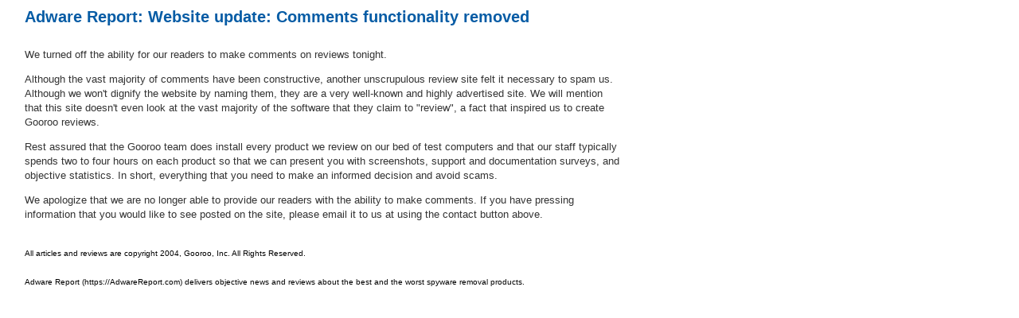

--- FILE ---
content_type: text/html; charset=utf-8
request_url: https://adwarereport.com/mt/archives/000020print.html
body_size: 1292
content:
<html>
<head>
  <meta http-equiv="content-type" content="text/html; charset=utf-8">
  <title>Adware Report: Print This</title>
  <link rel="stylesheet" href="/PF-stylesheet.css" type="text/css" />
  <link rel="alternate" type="application/rss+xml" title="RSS" href="/index.rdf" />
  <script type="text/javascript" language="javascript">
  //<![CDATA[
  <!--
  var HOST = 'AdwareReport.com';

  // Copyright (c) 1996-1997 Athenia Associates.
  // http://www.webreference.com/js/
  // License is granted if and only if this entire
  // copyright notice is included. By Tomer Shiran.

  function fixDate (date) {
    var base = new Date(0);
    var skew = base.getTime();
    if (skew > 0)
        date.setTime(date.getTime() - skew);
  }

  //-->
  //]]>
  </script>
</head>
<body>
  <div id="content">
    <div id="container">
      <div class="blog">
        <div class="blogbody">
          <h3 class="title">Adware Report: Website update: Comments functionality removed</h3><br />
          <p>We turned off the ability for our readers to make comments on reviews tonight.</p>
          <p>Although the vast majority of comments have been constructive, another unscrupulous review site felt it necessary to spam us. Although we won't dignify the website by naming them, they are a very well-known and highly advertised site. We will mention that this site doesn't even look at the vast majority of the software that they claim to "review", a fact that inspired us to create Gooroo reviews.</p>
          <p>Rest assured that the Gooroo team does install every product we review on our bed of test computers and that our staff typically spends two to four hours on each product so that we can present you with screenshots, support and documentation surveys, and objective statistics. In short, everything that you need to make an informed decision and avoid scams.</p>
          <p>We apologize that we are no longer able to provide our readers with the ability to make comments. If you have pressing information that you would like to see posted on the site, please email it to us at using the contact button above.</p><a name="more" id="more"></a><br />
          <span class="posted">All articles and reviews are copyright 2004, Gooroo, Inc. All Rights Reserved.<br />
          <br />
          Adware Report (https://AdwareReport.com) delivers objective news and reviews about the best and the worst spyware removal products.<br />
          <br /></span>
        </div>
      </div>
    </div>
  </div>
<script defer src="https://static.cloudflareinsights.com/beacon.min.js/vcd15cbe7772f49c399c6a5babf22c1241717689176015" integrity="sha512-ZpsOmlRQV6y907TI0dKBHq9Md29nnaEIPlkf84rnaERnq6zvWvPUqr2ft8M1aS28oN72PdrCzSjY4U6VaAw1EQ==" data-cf-beacon='{"version":"2024.11.0","token":"79970fa359a74f1ab8d5cf5f84aea04c","r":1,"server_timing":{"name":{"cfCacheStatus":true,"cfEdge":true,"cfExtPri":true,"cfL4":true,"cfOrigin":true,"cfSpeedBrain":true},"location_startswith":null}}' crossorigin="anonymous"></script>
</body>
</html>


--- FILE ---
content_type: text/css; charset=
request_url: https://adwarereport.com/PF-stylesheet.css
body_size: 1686
content:
	body {
		margin:0px 0px 0px 0px;
		background:#FFF;		
                 	margin: 0px;
	                background: white;
                      	font-family: "Trebuchet MS", verdana, lucida, arial, helvetica, sans-serif;
                	color: #333;
                                height:100%;
		}

	A 			{ color: #065CA5; text-decoration: underline; }
	A:link		{ color: #065CA5; text-decoration: underline; }
	A:visited	{ color: #065CA5; text-decoration: underline; }
	A:active	{ color: #999999;  }
	A:hover		{ color: #999999;  }

	h1, h2, h3 {
		margin: 0px;
		padding: 0px;
	}

	#banner {
		font-family:palatino,  georgia, verdana, arial, sans-serif;
		color:#333;
		font-size:x-large;
		font-weight:normal;	
  		padding:0px;
                border-top:0px double #666;
		}

	#banner a,
        #banner a:link,
        #banner a:visited,
        #banner a:active,
        #banner a:hover {
		font-family: palatino,  georgia, verdana, arial, sans-serif;
		font-size: xx-large;
		color: #333;
		text-decoration: none;
		}

	.description {
		font-family:palatino,  georgia, times new roman, serif;
		color:#333;
		font-size:small;
  		text-transform:none;	
		}
				

#content {
position:relative;
background:white;
padding-left: 0px;
padding-right: 0px;
padding-top: 0px;
margin-left: 10px;
width:770px;
font-family: "Trebuchet MS", verdana, lucida, arial, helvetica, sans-serif;
	}

	#container {
		background:#FFF;
		border:1px solid #FFF;		
		}


		#links {
                position: absolute;
                left: 0px;
                top: 280px;       
                margin-left: 0px;
                margin-right: 5px;
                background: white;
                width: 154px;
                                border-right:4px solid #1B508D;

                }

	#links a,
        #links a:link,
        #links a:visited,
        #links a:active,
        #links a:hover {
                  color: black;
}

	.blog {
font-family: "Trebuchet MS", verdana, lucida, arial, helvetica, sans-serif;  	
	padding:0px;
		background:#FFF; 
		}

.tab {
  		padding-left:0px;
                                padding-top:0px;
}
	.blogbody {
		font-family: "Trebuchet MS", verdana, lucida, arial, helvetica, sans-serif;
		color:#333;
		font-size:small;
		font-weight:normal;
  		background:#FFF;
  		line-height:140%;
                                padding-left: 20px;
		}

	.blogbody a,
	.blogbody a:link,
	.blogbody a:visited,
	.blogbody a:active,
	.blogbody a:hover {
		font-weight: normal;
		text-decoration: underline;
	}

	.title	
               { 
                  COLOR: #065CA5; 
                  FONT-SIZE: 20px; 
                  FONT-WEIGHT: bold; 
                  LINE-HEIGHT: 12pt; 
                  PADDING-BOTTOM: 12px
                  padding-top: 12px;
                  margin-top: 12px;
               }		

	#menu {
  		margin-bottom:15px;
		background:#FFF;
		text-align:center;
		}		

.date, .pagetitle {
	font-family: "Trebuchet MS", verdana, lucida, arial, helvetica, sans-serif;
	font-size: 14px;
	font-weight: bold;
	margin-top: 10px;
                margin-right: 5px;
                margin-left: 5px;
  	padding: 3px;
  	border: 1px solid #AAAAAA;
                font-style: italic; 
	color: black;
	text-transform: none;
                background: #cccccc;
	}
		
	.posted	{ 
		font-family:verdana, arial, sans-serif; 
		font-size: x-small; 
		color: #000000; 
		margin-bottom:25px;
		}
		
		
	.calendar {
		font-family:verdana, arial, sans-serif;
		color:#666;
		font-size:x-small;
		font-weight:normal;
  		background:#FFF;
  		line-height:140%;
  		padding:2px;
                text-align:left;
		}
	
	.calendarhead {	
		font-family:palatino, georgia, times new roman, serif;
		color:#666600;
		font-size:small;
		font-weight:normal;
  		padding:2px;
		letter-spacing: .3em;
  		background:#FFF;
  		text-transform:uppercase;
		text-align:left;			
		}	
	
	.side {
		font-family:verdana, arial, sans-serif;
		color:#333;
		font-size:x-small;
		font-weight:normal;
  		background:white;
  		line-height:140%;
  		padding:2px;				
		}	
		
	.sidetitle {
		font-family:trebuchet ms, arial;
		color:black;
		font-size:small;
		font-weight:bold;
  		padding:2px;
  		background:#CCDC3B;
  		text-transform:uppercase;		
                                border-top:4px solid #1B508D;
		}		
	.sidetitle A, 
	.sidetitle a:link,
	.sidetitle a:visited,
	.sidetitle a:active,
	.sidetitle a:hover {
		font-family:trebuchet ms, arial;
		color:black;
		font-size:small;
		font-weight:bold;
  		padding:2px;
  		background:#CCDC3B;
  		text-transform:uppercase;		
                                border-top:4px solid #1B508D;
                 }
	.syndicate {
		font-family:verdana, arial, sans-serif;
		font-size:xx-small;		
  		line-height:140%;
  		padding:2px;
  		margin-top:15px;
  		background:#FFF;  		
 		}	
		
	.powered {
		font-family:palatino, georgia, times new roman, serif;
		color:#666;
		font-size:x-small;		
		line-height:140%;
		text-transform:uppercase; 
		padding:2px;
		margin-top:50px;
		letter-spacing: .2em;					
  		background:#FFF;		
		}	
		
	
	.comments-body {
		font-family:palatino, georgia, verdana, arial, sans-serif;
		color:#666;
		font-size:small;
		font-weight:normal;
  		background:#FFF;
  		line-height:140%;
 		padding-bottom:10px;
  		padding-top:10px;		
 		border-bottom:1px dotted #999; 					
		}		

	.comments-post {
		font-family:verdana, arial, sans-serif;
		color:#666;
		font-size:x-small;
		font-weight:normal;
  		background:#FFF;		
		}	
			
	
	.trackback-url {
		font-family:palatino, georgia, verdana, arial, sans-serif;
		color:#666;
		font-size:small;
		font-weight:normal;
  		background:#FFF;
  		line-height:140%;
 		padding:5px;		
 		border:1px dotted #999; 					
		}


	.trackback-body {
		font-family:palatino, georgia, verdana, arial, sans-serif;
		color:#666;
		font-size:small;
		font-weight:normal;
  		background:#FFF;
  		line-height:140%;
 		padding-bottom:10px;
  		padding-top:10px;		
 		border-bottom:1px dotted #999; 					
		}		

	.trackback-post {
		font-family:verdana, arial, sans-serif;
		color:#666;
		font-size:x-small;
		font-weight:normal;
  		background:#FFF;		
		}	

		
	.comments-head	{ 
		font-family:palatino, georgia, verdana, arial, sans-serif; 
		font-size:small; 
		color: #666; 
		border-bottom:1px solid #999;
		margin-top:20px;
		font-weight:bold;
  		background:#FFF;		
		}		

	#banner-commentspop {
		font-family:palatino, georgia, verdana, arial, sans-serif;
		color:#FFF;
		font-size:large;
		font-weight:bold;
		border-left:1px solid #FFF;	
		border-right:1px solid #FFF;  		
		border-top:1px solid #FFF;  		
  		background:#003366;
  		padding-left:15px;
  		padding-right:15px;
  		padding-top:5px;
  		padding-bottom:5px;  		  		  			 
		}

.top_bar    {
font-family:trebuchet ms, arial;
color:black;
FONT-SIZE: 11px; 
WHITE-SPACE: nowrap; 
TEXT-ALIGN: center; 
BACKGROUND-REPEAT: repeat-x;
}

.top_bar A  {
COLOR: black; 
11px; 
TEXT-DECORATION: underline;}

#ad {
  position: absolute; 
  right: 0px; 
  top: 94px;
  width: 150px;
  background: white;
  height: 100%;
}

.list_header {
color: #6666ff; 
font-size: 15px; 
font-weight: bold; 
padding-top: 5px; 
padding-bottom: 5px; 
}

.top_bar A  {COLOR: black; TEXT-DECORATION: underline}

.charttitle {FONT-SIZE: 9px; FONT-FAMILY: Verdana, Arial, Helvetica, sans-serif; COLOR: #FFF; TEXT-ALIGN: center; WIDTH: 40px; FONT-WEIGHT: bold; BACKGROUND-COLOR: #666}
.tbl_row_grey   {BACKGROUND-COLOR: #E8E8E8}
.tbl_row_white  {BACKGROUND-COLOR: #FFF}
.main_tbl {BACKGROUND-COLOR: #FFF; FONT-SIZE: 11px; FONT-FAMILY: Verdana; PADDING-BOTTOM: 12px}
.tbl_sep_dark   {BACKGROUND-COLOR: #C0C0C0}
.tbl_sep_med    {BACKGROUND-COLOR: #CCC}
TABLE.compare TD    {FONT-SIZE: 9px; BORDER-LEFT: #999 1px solid}
TR.no_border TD { BORDER-LEFT: 0px; BORDER-RIGHT: 0px}
.rank {FONT-SIZE: 9px; FONT-FAMILY: Verdana, Arial, Helvetica, sans-serif; COLOR: #FFF; TEXT-ALIGN: center; WIDTH: 40px; FONT-WEIGHT: bold; BACKGROUND-COLOR: #666}
.rc {FONT-SIZE: 9px; TEXT-ALIGN: center; WIDTH: 45px}
.rh {FONT-SIZE: 9px; TEXT-ALIGN: center}
.rh    { font-size: 12px; text-align: left; padding-top: 2px; padding-bottom: 2px; padding-left: 8px }
.rr { font-size: 12px; text-align: left; padding-bottom: 1px; padding-left: 8px }
TR.row_header_large TD  {PADDING-LEFT: 4px; FONT-WEIGHT: bold; FONT-SIZE: 12px; PADDING-BOTTOM: 5px; PADDING-TOP: 5px; BACKGROUND-COLOR: #CCC; TEXT-ALIGN: left}
.row_header_large_new    { COLOR: #000; FONT-SIZE: 10px; FONT-WEIGHT: bold; PADDING-TOP: 5px; PADDING-BOTTOM: 5px; PADDING-LEFT: 4px}

